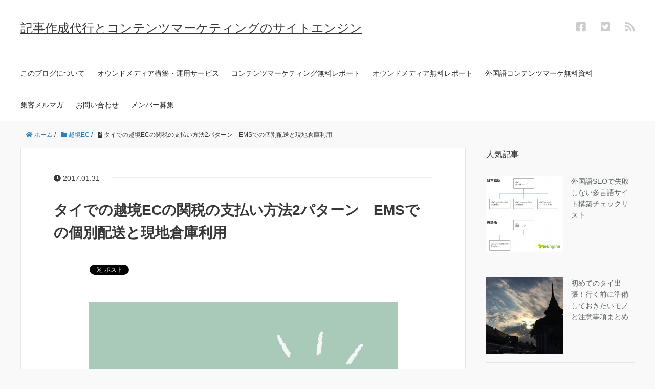

--- FILE ---
content_type: text/html; charset=UTF-8
request_url: https://blog.siteengine.co.jp/e-commerce/customs-duty.html
body_size: 13156
content:
<!DOCTYPE HTML>
<html lang="ja">
<head prefix="og: http://ogp.me/ns# fb: http://ogp.me/ns/fb# article: http://ogp.me/ns/article#">
	<meta charset="UTF-8">
	<title>タイでの越境ECの関税の支払い方法2パターン　EMSでの個別配送と現地倉庫利用</title>
	<meta name="viewport" content="width=device-width,initial-scale=1.0">
<meta name="msvalidate.01" content="67360B1275386DEC3EC33D90C81E9662" />
	<!--[if lt IE 9]>
    <script src="http://html5shiv.googlecode.com/svn/trunk/html5.js"></script>
  <![endif]-->

<meta name="keywords" content="" />
<meta name="description" content="越境ECをはじめるにあたって、関税がどうなっているのか気になったので、タイ市場を対象に、実践しながら調べてみました。 検索してもほとんど中国の情報しか出てこないので、タイで試した情報を参考までにお知らせします。 関税の支 [&hellip;]" />
<meta name="robots" content="index" />
<meta property="fb:admins" content="10152357765881909" />
<meta property="fb:app_id" content="131191017033625" />
<meta property="og:title" content="タイでの越境ECの関税の支払い方法2パターン　EMSでの個別配送と現地倉庫利用" />
<meta property="og:type" content="article" />
<meta property="og:description" content="越境ECをはじめるにあたって、関税がどうなっているのか気になったので、タイ市場を対象に、実践しながら調べてみました。 検索してもほとんど中国の情報しか出てこないので、タイで試した情報を参考までにお知らせします。 関税の支 [&amp;hellip;]" />
<meta property="og:url" content="https://blog.siteengine.co.jp/e-commerce/customs-duty.html" />
<meta property="og:image" content="https://blog.siteengine.co.jp/wp-content/uploads/tax.jpg" />
<meta property="og:locale" content="ja_JP" />
<meta property="og:site_name" content="記事作成代行とコンテンツマーケティングのサイトエンジン" />
<link href="https://plus.google.com/" rel="publisher" />
<meta content="summary" name="twitter:card" />
<meta content="siteengine" name="twitter:site" />

<link rel='dns-prefetch' href='//s.w.org' />
<link rel="alternate" type="application/rss+xml" title="記事作成代行とコンテンツマーケティングのサイトエンジン &raquo; タイでの越境ECの関税の支払い方法2パターン　EMSでの個別配送と現地倉庫利用 のコメントのフィード" href="https://blog.siteengine.co.jp/e-commerce/customs-duty.html/feed" />
		<script type="text/javascript">
			window._wpemojiSettings = {"baseUrl":"https:\/\/s.w.org\/images\/core\/emoji\/13.0.1\/72x72\/","ext":".png","svgUrl":"https:\/\/s.w.org\/images\/core\/emoji\/13.0.1\/svg\/","svgExt":".svg","source":{"concatemoji":"https:\/\/blog.siteengine.co.jp\/wp-includes\/js\/wp-emoji-release.min.js?ver=5.6.16"}};
			!function(e,a,t){var n,r,o,i=a.createElement("canvas"),p=i.getContext&&i.getContext("2d");function s(e,t){var a=String.fromCharCode;p.clearRect(0,0,i.width,i.height),p.fillText(a.apply(this,e),0,0);e=i.toDataURL();return p.clearRect(0,0,i.width,i.height),p.fillText(a.apply(this,t),0,0),e===i.toDataURL()}function c(e){var t=a.createElement("script");t.src=e,t.defer=t.type="text/javascript",a.getElementsByTagName("head")[0].appendChild(t)}for(o=Array("flag","emoji"),t.supports={everything:!0,everythingExceptFlag:!0},r=0;r<o.length;r++)t.supports[o[r]]=function(e){if(!p||!p.fillText)return!1;switch(p.textBaseline="top",p.font="600 32px Arial",e){case"flag":return s([127987,65039,8205,9895,65039],[127987,65039,8203,9895,65039])?!1:!s([55356,56826,55356,56819],[55356,56826,8203,55356,56819])&&!s([55356,57332,56128,56423,56128,56418,56128,56421,56128,56430,56128,56423,56128,56447],[55356,57332,8203,56128,56423,8203,56128,56418,8203,56128,56421,8203,56128,56430,8203,56128,56423,8203,56128,56447]);case"emoji":return!s([55357,56424,8205,55356,57212],[55357,56424,8203,55356,57212])}return!1}(o[r]),t.supports.everything=t.supports.everything&&t.supports[o[r]],"flag"!==o[r]&&(t.supports.everythingExceptFlag=t.supports.everythingExceptFlag&&t.supports[o[r]]);t.supports.everythingExceptFlag=t.supports.everythingExceptFlag&&!t.supports.flag,t.DOMReady=!1,t.readyCallback=function(){t.DOMReady=!0},t.supports.everything||(n=function(){t.readyCallback()},a.addEventListener?(a.addEventListener("DOMContentLoaded",n,!1),e.addEventListener("load",n,!1)):(e.attachEvent("onload",n),a.attachEvent("onreadystatechange",function(){"complete"===a.readyState&&t.readyCallback()})),(n=t.source||{}).concatemoji?c(n.concatemoji):n.wpemoji&&n.twemoji&&(c(n.twemoji),c(n.wpemoji)))}(window,document,window._wpemojiSettings);
		</script>
		<style type="text/css">
img.wp-smiley,
img.emoji {
	display: inline !important;
	border: none !important;
	box-shadow: none !important;
	height: 1em !important;
	width: 1em !important;
	margin: 0 .07em !important;
	vertical-align: -0.1em !important;
	background: none !important;
	padding: 0 !important;
}
</style>
	<link rel='stylesheet' id='base-css-css'  href='https://blog.siteengine.co.jp/wp-content/themes/xeory_base/base.css?ver=5.6.16' type='text/css' media='all' />
<link rel='stylesheet' id='main-css-css'  href='https://blog.siteengine.co.jp/wp-content/themes/xeory_base/style.css?ver=5.6.16' type='text/css' media='all' />
<link rel='stylesheet' id='font-awesome-css'  href='https://blog.siteengine.co.jp/wp-content/themes/xeory_base/lib/fonts/font-awesome-4.5.0/css/font-awesome.min.css?ver=5.6.16' type='text/css' media='all' />
<link rel='stylesheet' id='wp-block-library-css'  href='https://blog.siteengine.co.jp/wp-includes/css/dist/block-library/style.min.css?ver=5.6.16' type='text/css' media='all' />
<link rel='stylesheet' id='contact-form-7-css'  href='https://blog.siteengine.co.jp/wp-content/plugins/contact-form-7/includes/css/styles.css?ver=5.2' type='text/css' media='all' />
<link rel='stylesheet' id='toc-screen-css'  href='https://blog.siteengine.co.jp/wp-content/plugins/table-of-contents-plus/screen.min.css?ver=2002' type='text/css' media='all' />
<link rel='stylesheet' id='set_vk_post_autor_css-css'  href='https://blog.siteengine.co.jp/wp-content/plugins/vk-post-author-display/css/vk-post-author.css?ver=1.14.1' type='text/css' media='all' />
<link rel='stylesheet' id='wordpress-popular-posts-css-css'  href='https://blog.siteengine.co.jp/wp-content/plugins/wordpress-popular-posts/assets/css/wpp.css?ver=5.2.2' type='text/css' media='all' />
<link rel='stylesheet' id='vk-font-awesome-css'  href='https://blog.siteengine.co.jp/wp-content/plugins/vk-post-author-display/inc/font-awesome/versions/5/css/all.min.css?ver=5.11.2' type='text/css' media='all' />
<script type='text/javascript' src='https://blog.siteengine.co.jp/wp-includes/js/jquery/jquery.min.js?ver=3.5.1' id='jquery-core-js'></script>
<script type='text/javascript' src='https://blog.siteengine.co.jp/wp-includes/js/jquery/jquery-migrate.min.js?ver=3.3.2' id='jquery-migrate-js'></script>
<script type="application/json" id="wpp-json" id='wpp-js-js-before'>
{"sampling_active":0,"sampling_rate":100,"ajax_url":"https:\/\/blog.siteengine.co.jp\/wp-json\/wordpress-popular-posts\/v1\/popular-posts","ID":5092,"token":"7104f3e58a","lang":0,"debug":0}
</script>
<script type='text/javascript' src='https://blog.siteengine.co.jp/wp-content/plugins/wordpress-popular-posts/assets/js/wpp.min.js?ver=5.2.2' id='wpp-js-js'></script>
<link rel="https://api.w.org/" href="https://blog.siteengine.co.jp/wp-json/" /><link rel="alternate" type="application/json" href="https://blog.siteengine.co.jp/wp-json/wp/v2/posts/5092" /><link rel="EditURI" type="application/rsd+xml" title="RSD" href="https://blog.siteengine.co.jp/xmlrpc.php?rsd" />
<link rel="wlwmanifest" type="application/wlwmanifest+xml" href="https://blog.siteengine.co.jp/wp-includes/wlwmanifest.xml" /> 
<meta name="generator" content="WordPress 5.6.16" />
<link rel="canonical" href="https://blog.siteengine.co.jp/e-commerce/customs-duty.html" />
<link rel='shortlink' href='https://blog.siteengine.co.jp/?p=5092' />
<link rel="alternate" type="application/json+oembed" href="https://blog.siteengine.co.jp/wp-json/oembed/1.0/embed?url=https%3A%2F%2Fblog.siteengine.co.jp%2Fe-commerce%2Fcustoms-duty.html" />
<link rel="alternate" type="text/xml+oembed" href="https://blog.siteengine.co.jp/wp-json/oembed/1.0/embed?url=https%3A%2F%2Fblog.siteengine.co.jp%2Fe-commerce%2Fcustoms-duty.html&#038;format=xml" />
<link rel="amphtml" href="https://blog.siteengine.co.jp/e-commerce/customs-duty.html/amp">


<script>
  (function(i,s,o,g,r,a,m){i['GoogleAnalyticsObject']=r;i[r]=i[r]||function(){
  (i[r].q=i[r].q||[]).push(arguments)},i[r].l=1*new Date();a=s.createElement(o),
  m=s.getElementsByTagName(o)[0];a.async=1;a.src=g;m.parentNode.insertBefore(a,m)
  })(window,document,'script','https://www.google-analytics.com/analytics.js','ga');

  ga('create', 'UA-5761443-4', 'auto');
 
  ga('set', 'dimension1', 'e-commerce');
  ga('set', 'dimension3', '3.142.93.60');
  ga('require', 'displayfeatures');
  ga('send', 'pageview');

</script>

<!-- Facebook Pixel Code -->
<script>
!function(f,b,e,v,n,t,s){if(f.fbq)return;n=f.fbq=function(){n.callMethod?
n.callMethod.apply(n,arguments):n.queue.push(arguments)};if(!f._fbq)f._fbq=n;
n.push=n;n.loaded=!0;n.version='2.0';n.queue=[];t=b.createElement(e);t.async=!0;
t.src=v;s=b.getElementsByTagName(e)[0];s.parentNode.insertBefore(t,s)}(window,
document,'script','https://connect.facebook.net/en_US/fbevents.js');
fbq('init', '1868811120001088'); // Insert your pixel ID here.
fbq('track', 'PageView');
</script>
<noscript><img height="1" width="1" style="display:none"
src="https://www.facebook.com/tr?id=1868811120001088&ev=PageView&noscript=1"
/></noscript>
<!-- DO NOT MODIFY -->
<!-- End Facebook Pixel Code -->
</head>

<body id="#top" class="post-template-default single single-post postid-5092 single-format-standard fa_v5_css  default" itemschope="itemscope" itemtype="http://schema.org/WebPage">

  <div id="fb-root"></div>
<script>(function(d, s, id) {
  var js, fjs = d.getElementsByTagName(s)[0];
  if (d.getElementById(id)) return;
  js = d.createElement(s); js.id = id;
  js.src = "//connect.facebook.net/ja_JP/sdk.js#xfbml=1&version=v2.8&appId=131191017033625";
  fjs.parentNode.insertBefore(js, fjs);
}(document, 'script', 'facebook-jssdk'));</script>


<header id="header" role="banner" itemscope="itemscope" itemtype="http://schema.org/WPHeader">
  <div class="wrap">
          <p id="logo" itemprop="headline">
        <a href="https://blog.siteengine.co.jp">記事作成代行とコンテンツマーケティングのサイトエンジン</a>
      </p>

  <div id="header-sns" class="sp-hide"><ul><li class="facebook_icon"><a href="http://www.facebook.com/siteengine" target="_blank"><i class="fab fa-facebook-square"></i></li><li class="twitter_icon"><a target="_blank" href="https://twitter.com/siteengine"><i class="fab fa-twitter-square"></i></a></li><li class="feedly_icon"><a target="_blank" href="http://cloud.feedly.com/#subscription%2Ffeed%2Fhttps%3A%2F%2Fblog.siteengine.co.jp%2Ffeed"><i class="fas fa-rss"></i></a></li></ul></div>
        <div id="header-menu-tog"> <a href="#"><i class="fa fa-align-justify"></i></a></div>
  </div>
</header>

<!-- start global nav  -->
<!---->
<nav id="gnav" role="navigation" itemscope="itemscope" itemtype="http://scheme.org/SiteNavigationElement">
  <div class="wrap">
  <div id="gnav-container" class="gnav-container"><ul id="gnav-ul" class="clearfix"><li id="menu-item-3860" class="menu-item menu-item-type-post_type menu-item-object-page menu-item-3860 about"><a href="https://blog.siteengine.co.jp/about">このブログについて</a></li>
<li id="menu-item-8930" class="menu-item menu-item-type-post_type menu-item-object-page menu-item-8930 "><a href="https://blog.siteengine.co.jp/ownedmedia-service">オウンドメディア構築・運用サービス</a></li>
<li id="menu-item-8818" class="menu-item menu-item-type-post_type menu-item-object-page menu-item-8818 "><a href="https://blog.siteengine.co.jp/content-marketing-failure-report">コンテンツマーケティング無料レポート</a></li>
<li id="menu-item-8828" class="menu-item menu-item-type-post_type menu-item-object-page menu-item-8828 "><a href="https://blog.siteengine.co.jp/ownedmedia-report">オウンドメディア無料レポート</a></li>
<li id="menu-item-8806" class="menu-item menu-item-type-post_type menu-item-object-post menu-item-8806"><a href="https://blog.siteengine.co.jp/contentmarketing/start-guide.html">外国語コンテンツマーケ無料資料</a></li>
<li id="menu-item-3858" class="menu-item menu-item-type-post_type menu-item-object-page menu-item-3858 "><a href="https://blog.siteengine.co.jp/ezine">集客メルマガ</a></li>
<li id="menu-item-3859" class="menu-item menu-item-type-post_type menu-item-object-page menu-item-3859 contact"><a href="https://blog.siteengine.co.jp/contact">お問い合わせ</a></li>
<li id="menu-item-8490" class="menu-item menu-item-type-post_type menu-item-object-page menu-item-8490 "><a href="https://blog.siteengine.co.jp/sales-job">メンバー募集</a></li>
</ul></div>    </div>
</nav>


<div id="content">


<div class="wrap">
  
    
    <ol class="breadcrumb clearfix"><li itemscope="itemscope" itemtype="http://data-vocabulary.org/Breadcrumb"><a href="https://blog.siteengine.co.jp" itemprop="url"><i class="fa fa-home"></i> <span itemprop="title">ホーム</span></a> / </li><li itemscope="itemscope" itemtype="http://data-vocabulary.org/Breadcrumb"><a href="https://blog.siteengine.co.jp/category/e-commerce" itemprop="url"><i class="fa fa-folder"></i> <span itemprop="title">越境EC</span></a> / </li><li><i class="fa fa-file-text"></i> タイでの越境ECの関税の支払い方法2パターン　EMSでの個別配送と現地倉庫利用</li></ol>
  <div id="main" class="col-md-8" role="main" itemprop="mainContentOfPage" itemscope="itemscope" itemtype="http://schema.org/Blog">

      
    <div class="main-inner">
    
    
            
        <article id="post-5092" class="post-5092 post type-post status-publish format-standard has-post-thumbnail hentry category-e-commerce tag-341 tag-340" itemscope="itemscope" itemtype="http://schema.org/BlogPosting">

      <header class="post-header">
        <ul class="post-meta list-inline">
          <li class="date updated" itemprop="datePublished" datetime="2017-01-31T08:00:09+09:00"><i class="fa fa-clock-o"></i> 2017.01.31</li>
        </ul>
        <h1 class="post-title" itemprop="headline">タイでの越境ECの関税の支払い方法2パターン　EMSでの個別配送と現地倉庫利用</h1>
        <div class="post-header-meta">
            <!-- ソーシャルボタン -->
  <ul class="bzb-sns-btn ">
      <li class="bzb-hatena">
      <a href="http://b.hatena.ne.jp/entry/https%3A%2F%2Fblog.siteengine.co.jp%2Fe-commerce%2Fcustoms-duty.html" class="hatena-bookmark-button" data-hatena-bookmark-title="タイでの越境ECの関税の支払い方法2パターン　EMSでの個別配送と現地倉庫利用" data-hatena-bookmark-layout="standard" data-hatena-bookmark-lang="ja" title="このエントリーをはてなブックマークに追加"><img src="//b.hatena.ne.jp/images/entry-button/button-only@2x.png" alt="このエントリーをはてなブックマークに追加" width="20" height="20" style="border: none;" /></a><script type="text/javascript" src="//b.hatena.ne.jp/js/bookmark_button.js" charset="utf-8" async="async"></script>
    </li>    <li class="bzb-facebook">
      <div class="fb-like"
        data-href="https://blog.siteengine.co.jp/e-commerce/customs-duty.html"
        data-layout="button_count"
        data-action="like"
        data-show-faces="false"></div>
    </li>    <li class="bzb-twitter">
      <a href="https://twitter.com/share" class="twitter-share-button"  data-url="https://blog.siteengine.co.jp/e-commerce/customs-duty.html"  data-text="タイでの越境ECの関税の支払い方法2パターン　EMSでの個別配送と現地倉庫利用">Tweet</a>
      <script>!function(d,s,id){var js,fjs=d.getElementsByTagName(s)[0],p=/^http:/.test(d.location)?'http':'https';if(!d.getElementById(id)){js=d.createElement(s);js.id=id;js.async=true;js.src=p+'://platform.twitter.com/widgets.js';fjs.parentNode.insertBefore(js,fjs);}}(document, 'script', 'twitter-wjs');</script>
    </li>
  </ul>
  <!-- /bzb-sns-btns -->        </div>
      </header>

      <section class="post-content" itemprop="text">
     
        <p><img loading="lazy" src="http://blog.siteengine.co.jp/wp-content/uploads/tax.jpg" alt="税金" width="604" height="604" class="aligncenter size-full wp-image-5100" srcset="https://blog.siteengine.co.jp/wp-content/uploads/tax.jpg 604w, https://blog.siteengine.co.jp/wp-content/uploads/tax-150x150.jpg 150w, https://blog.siteengine.co.jp/wp-content/uploads/tax-300x300.jpg 300w, https://blog.siteengine.co.jp/wp-content/uploads/tax-214x214.jpg 214w, https://blog.siteengine.co.jp/wp-content/uploads/tax-260x260.jpg 260w" sizes="(max-width: 604px) 100vw, 604px" /></p>
<p>越境ECをはじめるにあたって、関税がどうなっているのか気になったので、タイ市場を対象に、実践しながら調べてみました。</p>
<p>検索してもほとんど中国の情報しか出てこないので、タイで試した情報を参考までにお知らせします。<br />
関税の支払い方法は主に2つあります。個人宅に直接EMSで送る場合と、現地の倉庫を利用するパターンです。</p>
<div id="toc_container" class="no_bullets"><p class="toc_title">目次</p><ul class="toc_list"><li><a href="#i">個配する場合はユーザー負担</a></li><li><a href="#i-2">現地の倉庫に送り、そこから配送する場合</a></li><li><a href="#i-3">いずれにせよ購入者に負担していただくことになる</a></li><li><a href="#i-4">最後に</a><ul><li><ul><li><a href="#i-5">この記事を書いた人</a><ul><li><a href="#i-6">この人が書いた他の記事</a></li></ul></li></ul></li></ul></li></ul></div>
<h2><span id="i">個配する場合はユーザー負担</span></h2>
<p>個人宅に直接EMSなどで送る場合には、関税のリスクは購入者の負担になります。</p>
<p>私たちが実験していたタイの場合、ランダムで荷物が通関で止められて、税金を払うと荷物を受け取ることができるという仕組みです。</p>
<p>タイではEMSで郵送するときにすべての荷物の内容と金額を申告する必要があります。<br />
あるルールを元にチェックしているのだと思いますが、同じものを送っても止められるケースと止められないケースがあるようなので、ランダムでピックアップされている可能性もあります。</p>
<p>越境ECを個人宅に直送で運営するのであれば、購入者の方に関税の負担について明示しておく必要があります。<br />
もし購入者が関税について認識していないまま購入していて、あとから税金がかかることがわかったら、クレームや受取拒否の原因になります。</p>
<p>このランダムでピックアップして課税する形式は、複数の国で見られるようです。</p>
<h2><span id="i-2">現地の倉庫に送り、そこから配送する場合</span></h2>
<p>個人に直接EMSで送るのではなく、ある程度まとめて在庫を現地の倉庫に送り、そこから現地の運送業者に発送してもらう方法もあります。</p>
<p>この場合、まず郵送するときに自ら郵送物の内容を申告します。<br />
通関で荷物の中身をチェックされて、倉庫に到着する前に関税を払うことになります。</p>
<p>ある程度まとまった量を送る場合、多くのケースで中身が確認されているようです。</p>
<p>現地の倉庫を使う場合、関税は越境EC運営者側の負担になりますので、その分を商品の価格に含めておくことになります。</p>
<h2><span id="i-3">いずれにせよ購入者に負担していただくことになる</span></h2>
<p>個別配送、倉庫利用のいずれでも、結局関税は購入者に負担していただくことなります。<br />
それがあらかじめ商品価格に含まれているか、それとも含まれていないかの違いです。</p>
<p>現状だと、個別配送の場合に100％関税を請求されるわけではないようです。<br />
そのため倉庫利用のほうが関税がかかる確率は高いですが、個別配送でもそのうち購入者が結局自分で払うことになるかもしれません。</p>
<p>購入者の手間や利便性を考えると、関税の支払いの手間をこちらで負担してしまって、その費用なども含めた形で売値を決めたほうが親切かもしれません。</p>
<p>ただし、その場合個別配送で売っている会社と価格を比較されたときに、関税分だけ自社のほうが価格が高くなってしまいます。<br />
また、まだ売れるかどうかわからない在庫を現地の倉庫に移動させるタイミングで関税を払うことになります。現地に移動させてみたけど売れ残ってしまった場合、関税分だけ損失が大きくなります。<br />
つまり、在庫にかかるリスクが大きくなります。</p>
<h2><span id="i-4">最後に</span></h2>
<p>筆者は越境ECのための翻訳やコンテンツ制作を業務として行っておりますが、税務に関する専門家ではないですし、会計や税務を業務で行っておりませんので、この記事の内容はあくまでも参考までに。</p>
<p>この記事に関連した調査した時点から、法律や制度が変わっている可能性があります。</p>
<p>実際に開始するときには現地の税務や法律に詳しい専門家に相談、確認してください。<br />
税金だけでなく、ライセンス・許認可なども関連してきますのであわせてチェックしてください。</p>
<div class="padSection" id="padSection"><h4><span id="i-5">この記事を書いた人</span></h4><div id="avatar" class="avatar square"><img src="https://blog.siteengine.co.jp/wp-content/uploads/profile-150x150.jpeg" alt="毛塚智彦" /></div><!-- [ /#avatar ] --><dl id="profileTxtSet" class="profileTxtSet">
<dt>
<span id="authorName" class="authorName">毛塚智彦</span><span id="pad_caption" class="pad_caption">代表取締役　社長</span></dt><dd>
1985年生まれ。2007年早稲田大学理工学部経営システム工学科卒業。<br />
<br />
2008年サイトエンジン株式会社を設立しました。<br />
学生時代にSEOを販売する代理店でテレアポと営業のアルバイトを始めたところからデジタルマーケティングの仕事に携わり続けています。<br />
<br />
オウンドメディアの構築時の戦略立案や運用などを担当しています。<br />
サイトエンジンではコンテンツマーケティングを中心に新規のリードを獲得し続け、累計800社以上とお取引させていただいています。
<ul class="sns_icons"><li class="pad_url"><a href="http://www.siteengine.co.jp/" target
				="_blank" class="web"><i class="fas fa-globe" aria-hidden="true"></i></a></li><li class="pad_twitter"><a href="https://twitter.com/tomohiko11" target
					="_blank" class="twitter"><i class="fab fa-twitter-square" aria-hidden="true"></i></a></li></ul></dd></dl><div id="latestEntries">
<h5><span id="i-6">この人が書いた他の記事</span></h5>
<ul class="entryList">
<li class="thumbnailBox"><span class="postImage"><a href="https://blog.siteengine.co.jp/news/youtube-cakutama.html"><img src="https://blog.siteengine.co.jp/wp-content/plugins/vk-post-author-display/images/thumbnailDummy.jpg" alt="YouTubeチャンネルと別ブログのご案内" /><a class="padCate" style="background-color:#999999" href="https://blog.siteengine.co.jp/category/news">NEWS</a></a></span><span class="padDate">2020.05.11</span><a href="https://blog.siteengine.co.jp/news/youtube-cakutama.html" class="padTitle">YouTubeチャンネルと別ブログのご案内</a></li>
<li class="thumbnailBox"><span class="postImage"><a href="https://blog.siteengine.co.jp/contentmarketing/ownedmedia-faq.html"><img width="180" height="135" src="https://blog.siteengine.co.jp/wp-content/uploads/meeting-1.jpg" class="attachment-pad_thumb size-pad_thumb wp-post-image" alt="ミーティング" loading="lazy" srcset="https://blog.siteengine.co.jp/wp-content/uploads/meeting-1.jpg 604w, https://blog.siteengine.co.jp/wp-content/uploads/meeting-1-300x225.jpg 300w, https://blog.siteengine.co.jp/wp-content/uploads/meeting-1-285x214.jpg 285w, https://blog.siteengine.co.jp/wp-content/uploads/meeting-1-282x212.jpg 282w" sizes="(max-width: 180px) 100vw, 180px" /><a class="padCate" style="background-color:#999999" href="https://blog.siteengine.co.jp/category/contentmarketing">コンテンツマーケティング</a></a></span><span class="padDate">2018.07.31</span><a href="https://blog.siteengine.co.jp/contentmarketing/ownedmedia-faq.html" class="padTitle">正解がなくて答えに困るオウンドメディアの立ち上げでよくある質問</a></li>
<li class="thumbnailBox"><span class="postImage"><a href="https://blog.siteengine.co.jp/contentmarketing/related-articles.html"><img width="188" height="135" src="https://blog.siteengine.co.jp/wp-content/uploads/hyperlink.jpg" class="attachment-pad_thumb size-pad_thumb wp-post-image" alt="関連記事リンク" loading="lazy" srcset="https://blog.siteengine.co.jp/wp-content/uploads/hyperlink.jpg 604w, https://blog.siteengine.co.jp/wp-content/uploads/hyperlink-300x216.jpg 300w, https://blog.siteengine.co.jp/wp-content/uploads/hyperlink-298x214.jpg 298w, https://blog.siteengine.co.jp/wp-content/uploads/hyperlink-282x203.jpg 282w" sizes="(max-width: 188px) 100vw, 188px" /><a class="padCate" style="background-color:#999999" href="https://blog.siteengine.co.jp/category/contentmarketing">コンテンツマーケティング</a></a></span><span class="padDate">2018.06.25</span><a href="https://blog.siteengine.co.jp/contentmarketing/related-articles.html" class="padTitle">関連記事リンク設定で直帰率と平均PVを改善。SEOにも効果あり</a></li>
<li class="thumbnailBox"><span class="postImage"><a href="https://blog.siteengine.co.jp/contentmarketing/advertorial-article.html"><img width="173" height="135" src="https://blog.siteengine.co.jp/wp-content/uploads/kijikoukoku.jpg" class="attachment-pad_thumb size-pad_thumb wp-post-image" alt="記事広告の企画" loading="lazy" srcset="https://blog.siteengine.co.jp/wp-content/uploads/kijikoukoku.jpg 604w, https://blog.siteengine.co.jp/wp-content/uploads/kijikoukoku-300x233.jpg 300w, https://blog.siteengine.co.jp/wp-content/uploads/kijikoukoku-275x214.jpg 275w, https://blog.siteengine.co.jp/wp-content/uploads/kijikoukoku-282x219.jpg 282w" sizes="(max-width: 173px) 100vw, 173px" /><a class="padCate" style="background-color:#999999" href="https://blog.siteengine.co.jp/category/contentmarketing">コンテンツマーケティング</a></a></span><span class="padDate">2018.06.12</span><a href="https://blog.siteengine.co.jp/contentmarketing/advertorial-article.html" class="padTitle">記事広告の無駄打ちを防ぐ！メリットを活かす書き方</a></li>
</ul>
</div>
</div><h3>記事作成の無料お見積り依頼、ご相談はこちら</h3>
<a href="https://www.siteengine.co.jp/contact/">お問い合わせ - サイトエンジン株式会社</a>
      
      </section>

      <footer class="post-footer">

        <!-- ソーシャルボタン -->
  <ul class="bzb-sns-btn ">
      <li class="bzb-hatena">
      <a href="http://b.hatena.ne.jp/entry/https%3A%2F%2Fblog.siteengine.co.jp%2Fe-commerce%2Fcustoms-duty.html" class="hatena-bookmark-button" data-hatena-bookmark-title="タイでの越境ECの関税の支払い方法2パターン　EMSでの個別配送と現地倉庫利用" data-hatena-bookmark-layout="standard" data-hatena-bookmark-lang="ja" title="このエントリーをはてなブックマークに追加"><img src="//b.hatena.ne.jp/images/entry-button/button-only@2x.png" alt="このエントリーをはてなブックマークに追加" width="20" height="20" style="border: none;" /></a><script type="text/javascript" src="//b.hatena.ne.jp/js/bookmark_button.js" charset="utf-8" async="async"></script>
    </li>    <li class="bzb-facebook">
      <div class="fb-like"
        data-href="https://blog.siteengine.co.jp/e-commerce/customs-duty.html"
        data-layout="button_count"
        data-action="like"
        data-show-faces="false"></div>
    </li>    <li class="bzb-twitter">
      <a href="https://twitter.com/share" class="twitter-share-button"  data-url="https://blog.siteengine.co.jp/e-commerce/customs-duty.html"  data-text="タイでの越境ECの関税の支払い方法2パターン　EMSでの個別配送と現地倉庫利用">Tweet</a>
      <script>!function(d,s,id){var js,fjs=d.getElementsByTagName(s)[0],p=/^http:/.test(d.location)?'http':'https';if(!d.getElementById(id)){js=d.createElement(s);js.id=id;js.async=true;js.src=p+'://platform.twitter.com/widgets.js';fjs.parentNode.insertBefore(js,fjs);}}(document, 'script', 'twitter-wjs');</script>
    </li>
  </ul>
  <!-- /bzb-sns-btns -->      
        <ul class="post-footer-list">
          <li class="cat"><i class="fa fa-folder"></i> <a href="https://blog.siteengine.co.jp/category/e-commerce" rel="category tag">越境EC</a></li>
                    <li class="tag"><i class="fa fa-tag"></i> <a href="https://blog.siteengine.co.jp/tag/%e7%89%a9%e6%b5%81" rel="tag">物流</a>, <a href="https://blog.siteengine.co.jp/tag/%e9%96%a2%e7%a8%8e" rel="tag">関税</a></li>
                  </ul>
      </footer>

            
      <div class="post-share">
      
      <h4 class="post-share-title">SNSでもご購読できます。</h4>    
    
        <aside class="post-sns">
          <ul>
            <li class="post-sns-twitter"><a href="https://twitter.com/siteengine"><span>Twitter</span>でフォローする</a></li>
            <li class="post-sns-feedly"><a href="http://cloud.feedly.com/#subscription%2Ffeed%2Fhttps%3A%2F%2Fblog.siteengine.co.jp%2Ffeed"><span>Feedly</span>でフォローする</a></li>
          </ul>
        </aside>
      </div>
    
    
<div id="comments" class="comments-area">

	
	
</div><!-- #comments -->

    </article>


    
    
    </div><!-- /main-inner -->

      
  </div><!-- /main -->
  
  <div id="side" class="col-md-4" role="complementary" itemscope="itemscope" itemtype="http://schema.org/WPSideBar">
    <div class="side-inner">
      <div class="side-widget-area">
        
      
<div id="wpp-2" class="popular-posts side-widget"><div class="side-widget-inner">
<h4 class="side-title"><span class="side-title-inner">人気記事</span></h4><!-- cached -->
<!-- WordPress Popular Posts -->

<ul class="wpp-list wpp-list-with-thumbnails">
<li>
<a href="https://blog.siteengine.co.jp/seotaisaku/website-global-seo.html" target="_self"><img width="150" height="150" src="https://blog.siteengine.co.jp/wp-content/uploads/translation-150x150.png" class="wpp-thumbnail wpp_featured attachment-thumbnail size-thumbnail wp-post-image" alt="必要最低限のページを翻訳" loading="lazy" /></a>
<a href="https://blog.siteengine.co.jp/seotaisaku/website-global-seo.html" class="wpp-post-title" target="_self">外国語SEOで失敗しない多言語サイト構築チェックリスト</a>
</li>
<li>
<a href="https://blog.siteengine.co.jp/thailand/business-trip-tips.html" target="_self"><img width="150" height="150" src="https://blog.siteengine.co.jp/wp-content/uploads/top-150x150.jpg" class="wpp-thumbnail wpp_featured attachment-thumbnail size-thumbnail wp-post-image" alt="" loading="lazy" srcset="https://blog.siteengine.co.jp/wp-content/uploads/top-150x150.jpg 150w, https://blog.siteengine.co.jp/wp-content/uploads/top-100x100.jpg 100w, https://blog.siteengine.co.jp/wp-content/uploads/top-110x110.jpg 110w" sizes="(max-width: 150px) 100vw, 150px" /></a>
<a href="https://blog.siteengine.co.jp/thailand/business-trip-tips.html" class="wpp-post-title" target="_self">初めてのタイ出張！行く前に準備しておきたいモノと注意事項まとめ</a>
</li>
<li>
<a href="https://blog.siteengine.co.jp/thailand/simcard.html" target="_self"><img width="150" height="150" src="https://blog.siteengine.co.jp/wp-content/uploads/thaisim-150x150.png" class="wpp-thumbnail wpp_featured attachment-thumbnail size-thumbnail wp-post-image" alt="" loading="lazy" srcset="https://blog.siteengine.co.jp/wp-content/uploads/thaisim-150x150.png 150w, https://blog.siteengine.co.jp/wp-content/uploads/thaisim-300x300.png 300w, https://blog.siteengine.co.jp/wp-content/uploads/thaisim-768x769.png 768w, https://blog.siteengine.co.jp/wp-content/uploads/thaisim-214x214.png 214w, https://blog.siteengine.co.jp/wp-content/uploads/thaisim-260x260.png 260w, https://blog.siteengine.co.jp/wp-content/uploads/thaisim.png 842w" sizes="(max-width: 150px) 100vw, 150px" /></a>
<a href="https://blog.siteengine.co.jp/thailand/simcard.html" class="wpp-post-title" target="_self">タイ現地のSIMカード設定方法と、便利コマンド一覧</a>
</li>
<li>
<a href="https://blog.siteengine.co.jp/thailand/industrial-parks.html" target="_self"><img src="https://blog.siteengine.co.jp/wp-content/plugins/wordpress-popular-posts/assets/images/no_thumb.jpg" width="150" height="150" alt="" class="wpp-thumbnail wpp_featured wpp_def_no_src" loading="lazy" /></a>
<a href="https://blog.siteengine.co.jp/thailand/industrial-parks.html" class="wpp-post-title" target="_self">日系企業の製造拠点が集まるタイの工業団地まとめ</a>
</li>
<li>
<a href="https://blog.siteengine.co.jp/vietnam/mobilephone.html" target="_self"><img width="150" height="150" src="https://blog.siteengine.co.jp/wp-content/uploads/OF71Y50-150x150.jpg" class="wpp-thumbnail wpp_featured attachment-thumbnail size-thumbnail wp-post-image" alt="" loading="lazy" srcset="https://blog.siteengine.co.jp/wp-content/uploads/OF71Y50-150x150.jpg 150w, https://blog.siteengine.co.jp/wp-content/uploads/OF71Y50-300x300.jpg 300w, https://blog.siteengine.co.jp/wp-content/uploads/OF71Y50-214x214.jpg 214w, https://blog.siteengine.co.jp/wp-content/uploads/OF71Y50-260x260.jpg 260w, https://blog.siteengine.co.jp/wp-content/uploads/OF71Y50.jpg 604w" sizes="(max-width: 150px) 100vw, 150px" /></a>
<a href="https://blog.siteengine.co.jp/vietnam/mobilephone.html" class="wpp-post-title" target="_self">ベトナムの通信事情と、現地SIMで携帯電話を利用する方法</a>
</li>
<li>
<a href="https://blog.siteengine.co.jp/inbound/tokyo-free-tour-guide-groups.html" target="_self"><img width="150" height="150" src="https://blog.siteengine.co.jp/wp-content/uploads/top-image-150x150.jpg" class="wpp-thumbnail wpp_featured attachment-thumbnail size-thumbnail wp-post-image" alt="" loading="lazy" srcset="https://blog.siteengine.co.jp/wp-content/uploads/top-image-150x150.jpg 150w, https://blog.siteengine.co.jp/wp-content/uploads/top-image-100x100.jpg 100w, https://blog.siteengine.co.jp/wp-content/uploads/top-image-110x110.jpg 110w" sizes="(max-width: 150px) 100vw, 150px" /></a>
<a href="https://blog.siteengine.co.jp/inbound/tokyo-free-tour-guide-groups.html" class="wpp-post-title" target="_self">日本が初めての外国人に教えてあげたい！無料で東京案内してくれる観光ガイドグループ10選</a>
</li>
<li>
<a href="https://blog.siteengine.co.jp/thailand/dbd.html" target="_self"><img width="150" height="150" src="https://blog.siteengine.co.jp/wp-content/uploads/business-info-warehouse-150x150.png" class="wpp-thumbnail wpp_featured attachment-thumbnail size-thumbnail wp-post-image" alt="" loading="lazy" srcset="https://blog.siteengine.co.jp/wp-content/uploads/business-info-warehouse-150x150.png 150w, https://blog.siteengine.co.jp/wp-content/uploads/business-info-warehouse-100x100.png 100w, https://blog.siteengine.co.jp/wp-content/uploads/business-info-warehouse-110x110.png 110w" sizes="(max-width: 150px) 100vw, 150px" /></a>
<a href="https://blog.siteengine.co.jp/thailand/dbd.html" class="wpp-post-title" target="_self">タイ商務省（DBD）のホームページで会社や決算書の情報を調査する方法</a>
</li>
<li>
<a href="https://blog.siteengine.co.jp/thailand/expand-thai.html" target="_self"><img width="150" height="150" src="https://blog.siteengine.co.jp/wp-content/uploads/thai-oukyuu-150x150.jpg" class="wpp-thumbnail wpp_featured attachment-thumbnail size-thumbnail wp-post-image" alt="タイ王宮" loading="lazy" srcset="https://blog.siteengine.co.jp/wp-content/uploads/thai-oukyuu-150x150.jpg 150w, https://blog.siteengine.co.jp/wp-content/uploads/thai-oukyuu-100x100.jpg 100w" sizes="(max-width: 150px) 100vw, 150px" /></a>
<a href="https://blog.siteengine.co.jp/thailand/expand-thai.html" class="wpp-post-title" target="_self">タイ進出の理由と、ASEAN近隣国との比較によるメリット・デメリット</a>
</li>
<li>
<a href="https://blog.siteengine.co.jp/inbound/tokyo-affordable-accommodations.html" target="_self"><img width="150" height="150" src="https://blog.siteengine.co.jp/wp-content/uploads/skytree-150x150.jpg" class="wpp-thumbnail wpp_featured attachment-thumbnail size-thumbnail wp-post-image" alt="" loading="lazy" srcset="https://blog.siteengine.co.jp/wp-content/uploads/skytree-150x150.jpg 150w, https://blog.siteengine.co.jp/wp-content/uploads/skytree-100x100.jpg 100w, https://blog.siteengine.co.jp/wp-content/uploads/skytree-110x110.jpg 110w" sizes="(max-width: 150px) 100vw, 150px" /></a>
<a href="https://blog.siteengine.co.jp/inbound/tokyo-affordable-accommodations.html" class="wpp-post-title" target="_self">東京のホテルって高すぎない！？外国人観光客におすすめしたい、格安で東京に泊まれる方法まとめ</a>
</li>
<li>
<a href="https://blog.siteengine.co.jp/job/soho-writer.html" target="_self"><img width="150" height="150" src="https://blog.siteengine.co.jp/wp-content/uploads/writer-bosyuu-150x150.jpg" class="wpp-thumbnail wpp_featured attachment-thumbnail size-thumbnail wp-post-image" alt="ライター募集" loading="lazy" srcset="https://blog.siteengine.co.jp/wp-content/uploads/writer-bosyuu-150x150.jpg 150w, https://blog.siteengine.co.jp/wp-content/uploads/writer-bosyuu-100x100.jpg 100w" sizes="(max-width: 150px) 100vw, 150px" /></a>
<a href="https://blog.siteengine.co.jp/job/soho-writer.html" class="wpp-post-title" target="_self">SOHOライターさん募集のための求人サイト・掲示板の一覧</a>
</li>
</ul>

</div></div>
<div id="categories-291518641" class="widget_categories side-widget"><div class="side-widget-inner"><h4 class="side-title"><span class="side-title-inner">カテゴリー</span></h4>
			<ul>
					<li class="cat-item cat-item-79"><a href="https://blog.siteengine.co.jp/category/translation">翻訳</a> (15)
</li>
	<li class="cat-item cat-item-306"><a href="https://blog.siteengine.co.jp/category/e-commerce">越境EC</a> (5)
</li>
	<li class="cat-item cat-item-304"><a href="https://blog.siteengine.co.jp/category/fbad">Facebook広告</a> (3)
</li>
	<li class="cat-item cat-item-67"><a href="https://blog.siteengine.co.jp/category/sem">SEM</a> (6)
</li>
	<li class="cat-item cat-item-28"><a href="https://blog.siteengine.co.jp/category/seotaisaku">SEO対策</a> (30)
</li>
	<li class="cat-item cat-item-69"><a href="https://blog.siteengine.co.jp/category/webseisaku">Web制作</a> (6)
</li>
	<li class="cat-item cat-item-96"><a href="https://blog.siteengine.co.jp/category/inbound">インバウンド観光</a> (16)
</li>
	<li class="cat-item cat-item-80"><a href="https://blog.siteengine.co.jp/category/improvement">業務改善・効率化</a> (5)
</li>
	<li class="cat-item cat-item-70"><a href="https://blog.siteengine.co.jp/category/overseas">海外出張・海外ビジネス</a> (13)
</li>
	<li class="cat-item cat-item-65"><a href="https://blog.siteengine.co.jp/category/contentmarketing">コンテンツマーケティング</a> (48)
</li>
	<li class="cat-item cat-item-44"><a href="https://blog.siteengine.co.jp/category/kaizen">サイト改善ノウハウ</a> (6)
</li>
	<li class="cat-item cat-item-66"><a href="https://blog.siteengine.co.jp/category/analytics">アクセス解析</a> (3)
</li>
	<li class="cat-item cat-item-78"><a href="https://blog.siteengine.co.jp/category/socialmedia">ソーシャルメディア</a> (3)
</li>
	<li class="cat-item cat-item-11"><a href="https://blog.siteengine.co.jp/category/useful">外部サイトの紹介</a> (3)
</li>
	<li class="cat-item cat-item-64"><a href="https://blog.siteengine.co.jp/category/thailand">タイ</a> (19)
</li>
	<li class="cat-item cat-item-71"><a href="https://blog.siteengine.co.jp/category/indonesia">インドネシア</a> (8)
</li>
	<li class="cat-item cat-item-63"><a href="https://blog.siteengine.co.jp/category/vietnam">ベトナム</a> (3)
</li>
	<li class="cat-item cat-item-74"><a href="https://blog.siteengine.co.jp/category/korea">韓国</a> (7)
</li>
	<li class="cat-item cat-item-82"><a href="https://blog.siteengine.co.jp/category/muslim">ムスリム・イスラム教</a> (3)
</li>
	<li class="cat-item cat-item-1"><a href="https://blog.siteengine.co.jp/category/job">求人</a> (1)
</li>
	<li class="cat-item cat-item-334"><a href="https://blog.siteengine.co.jp/category/news">NEWS</a> (14)
</li>
	<li class="cat-item cat-item-383"><a href="https://blog.siteengine.co.jp/category/seminar">セミナー</a> (1)
</li>
			</ul>

			</div></div><div id="linkcat-2" class="widget_links side-widget"><div class="side-widget-inner"><h4 class="side-title"><span class="side-title-inner">運営会社</span></h4>
	<ul class='xoxo blogroll'>
<li><a href="https://cakutama.com/blog/" target="_blank">かくたまブログ</a></li>
<li><a href="https://www.siteengine.co.jp/" target="_blank">サイトエンジン株式会社</a></li>

	</ul>
</div></div>
      </div><!-- //side-widget-area -->
      
    </div>
  </div><!-- /side -->
  
    
</div><!-- /wrap -->


</div><!-- /content -->

<footer id="footer">
  <div class="footer-02">
    <div class="wrap">
      <p class="footer-copy">
        © Copyright 2026 記事作成代行とコンテンツマーケティングのサイトエンジン. All rights reserved.
      </p>
    </div><!-- /wrap -->
  </div><!-- /footer-02 -->
  </footer>
<a href="#" class="pagetop"><span><i class="fa fa-angle-up"></i></span></a>
  <script src="https://apis.google.com/js/platform.js" async defer>
    {lang: 'ja'}
  </script><script type='text/javascript' id='contact-form-7-js-extra'>
/* <![CDATA[ */
var wpcf7 = {"apiSettings":{"root":"https:\/\/blog.siteengine.co.jp\/wp-json\/contact-form-7\/v1","namespace":"contact-form-7\/v1"}};
/* ]]> */
</script>
<script type='text/javascript' src='https://blog.siteengine.co.jp/wp-content/plugins/contact-form-7/includes/js/scripts.js?ver=5.2' id='contact-form-7-js'></script>
<script type='text/javascript' id='wpcf7-ga-events-js-before'>
var cf7GASendActions = {"mail_sent":"true"}, cf7FormIDs = {"ID_9298":"\u300c\u30e9\u30a4\u30bf\u30fc\u9078\u5b9a\u3068\u30e9\u30a4\u30bf\u30fc\u7ba1\u7406\u306e\u4ed5\u65b9\u300d\u30c0\u30a6\u30f3\u30ed\u30fc\u30c9","ID_9278":"\u300c\u9867\u5ba2\u30cb\u30fc\u30b9\u3099\u306b\u5408\u308f\u305b\u305f\u30b3\u30f3\u30c6\u30f3\u30c4\u4f01\u753b\u306e\u4f5c\u308a\u65b9\u300d\u30c0\u30a6\u30f3\u30ed\u30fc\u30c9","ID_8925":"\u300c\u30c7\u30fc\u30bf\u3092\u3082\u3068\u306b\u6210\u679c\u3092\u51fa\u3059\u30aa\u30a6\u30f3\u30c9\u30e1\u30c7\u30a3\u30a2\u69cb\u7bc9\u30fb\u904b\u7528\u30b5\u30fc\u30d3\u30b9\u300d\u30c0\u30a6\u30f3\u30ed\u30fc\u30c9","ID_8822":"\u300c\u30aa\u30a6\u30f3\u30c9\u30e1\u30c7\u30a3\u30a2\u7acb\u3061\u4e0a\u3052\u306b\u95a2\u3059\u308b\u7b54\u3048\u306b\u304f\u3044\u8cea\u554f\u306b\u672c\u6c17\u3067\u7b54\u3048\u3066\u307f\u307e\u3057\u305f\uff01\u300d\u30c0\u30a6\u30f3\u30ed\u30fc\u30c9","ID_8810":"\u300c\u30b3\u30f3\u30c6\u30f3\u30c4\u30de\u30fc\u30b1\u30c6\u30a3\u30f3\u30b0\u3067\u3084\u3063\u3061\u3083\u30c0\u30e1\u306a\u3053\u30686\u9078\u300d\u30c0\u30a6\u30f3\u30ed\u30fc\u30c9","ID_7500":"\u8a18\u4e8b\u4f5c\u6210\u304a\u898b\u7a4d\u308a\u4f9d\u983c","ID_4973":"\u300c\u5916\u56fd\u8a9e\u30b3\u30f3\u30c6\u30f3\u30c4\u30de\u30fc\u30b1\u30c6\u30a3\u30f3\u30b0\u4e8b\u59cb\u3081\u300d\u30c0\u30a6\u30f3\u30ed\u30fc\u30c9","ID_4139":"\u30ec\u30dd\u30fc\u30c8\u300c\u30a4\u30f3\u30c9\u30cd\u30b7\u30a2\u5e02\u5834\u306e\u4eca\u300d\u304a\u554f\u3044\u5408\u308f\u305b\u30d5\u30a9\u30fc\u30e0","ID_4090":"JAPAN LIST\u3000\u5e83\u544a\u63b2\u8f09\u306e\u3054\u5e0c\u671b\u306b\u95a2\u3057\u3066","ID_3942":"\u5916\u56fd\u8a9eSNS\u904b\u7528\u30ad\u30e3\u30f3\u30da\u30fc\u30f3\u304a\u554f\u3044\u5408\u308f\u305b","ID_1863":"\u304a\u554f\u3044\u3042\u308f\u305b"}
</script>
<script type='text/javascript' src='https://blog.siteengine.co.jp/wp-content/plugins/cf7-google-analytics/js/cf7-google-analytics.min.js?ver=1.8.7' id='wpcf7-ga-events-js'></script>
<script type='text/javascript' id='toc-front-js-extra'>
/* <![CDATA[ */
var tocplus = {"smooth_scroll":"1","visibility_show":"show","visibility_hide":"hide","width":"Auto"};
/* ]]> */
</script>
<script type='text/javascript' src='https://blog.siteengine.co.jp/wp-content/plugins/table-of-contents-plus/front.min.js?ver=2002' id='toc-front-js'></script>
<script type='text/javascript' src='https://blog.siteengine.co.jp/wp-content/themes/xeory_base/lib/js/jquery.pagetop.js?ver=5.6.16' id='pagetop-js'></script>
<script type='text/javascript' src='https://blog.siteengine.co.jp/wp-includes/js/wp-embed.min.js?ver=5.6.16' id='wp-embed-js'></script>
<script>
(function($){

$(function(){
    $(".sub-menu").css('display', 'none');
  $("#gnav-ul li").hover(function(){
    $(this).children('ul').fadeIn('fast');
  }, function(){
    $(this).children('ul').fadeOut('fast');
  });
    // スマホトグルメニュー
  
      $('#gnav').removeClass('active');
    
    
  
  $('#header-menu-tog a').click(function(){
    $('#gnav').toggleClass('active');
  });
});


})(jQuery);

</script>
</body>
</html>

